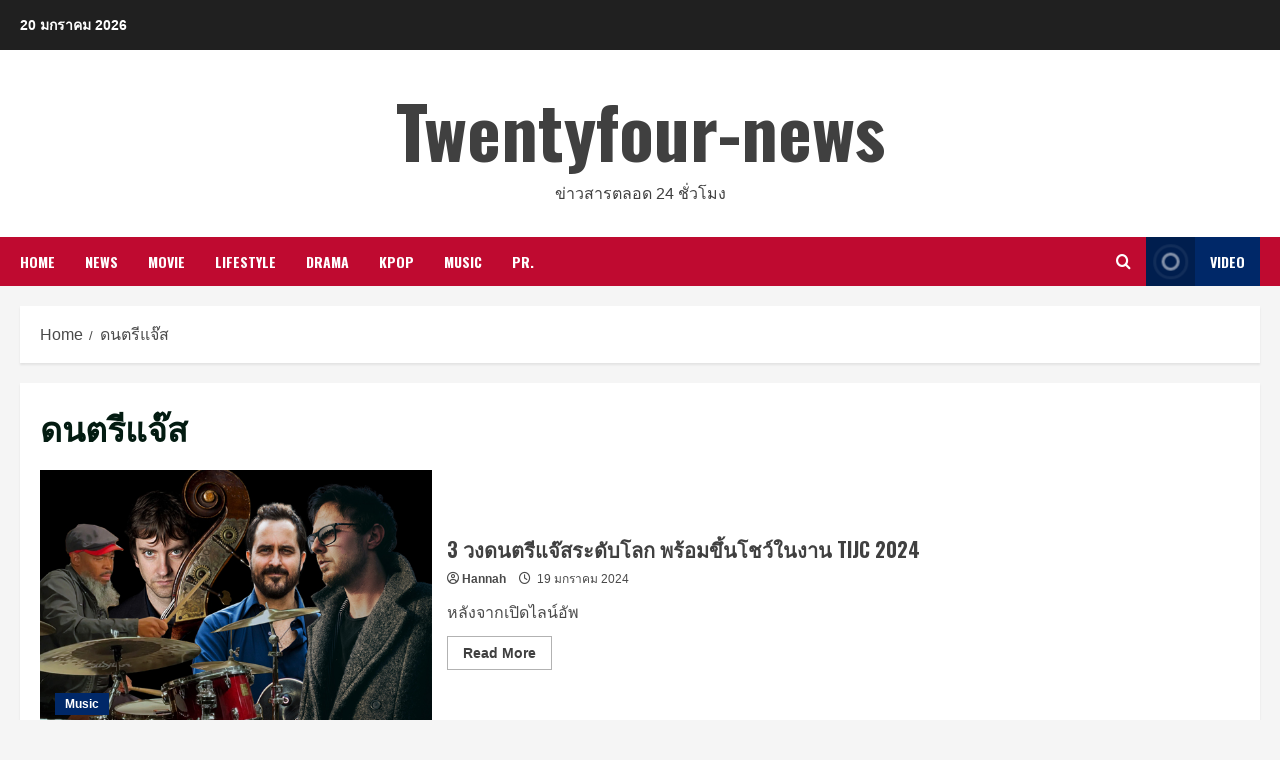

--- FILE ---
content_type: text/html; charset=utf-8
request_url: https://www.google.com/recaptcha/api2/aframe
body_size: 250
content:
<!DOCTYPE HTML><html><head><meta http-equiv="content-type" content="text/html; charset=UTF-8"></head><body><script nonce="PHOcxvsL5VWKDTTi8pDWJA">/** Anti-fraud and anti-abuse applications only. See google.com/recaptcha */ try{var clients={'sodar':'https://pagead2.googlesyndication.com/pagead/sodar?'};window.addEventListener("message",function(a){try{if(a.source===window.parent){var b=JSON.parse(a.data);var c=clients[b['id']];if(c){var d=document.createElement('img');d.src=c+b['params']+'&rc='+(localStorage.getItem("rc::a")?sessionStorage.getItem("rc::b"):"");window.document.body.appendChild(d);sessionStorage.setItem("rc::e",parseInt(sessionStorage.getItem("rc::e")||0)+1);localStorage.setItem("rc::h",'1768915146833');}}}catch(b){}});window.parent.postMessage("_grecaptcha_ready", "*");}catch(b){}</script></body></html>